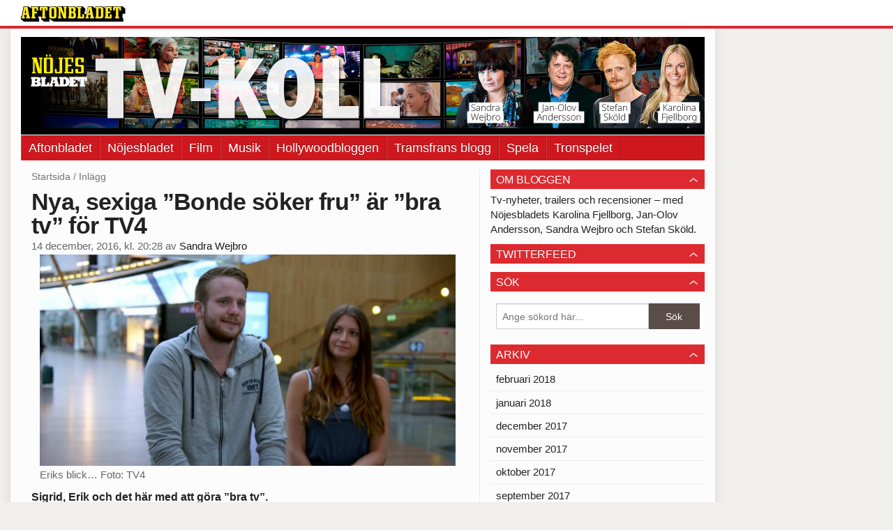

--- FILE ---
content_type: text/html
request_url: https://bloggar.aftonbladet.se/tvkoll/2016/12/nya-sexiga-bonde-soker-fru-ar-bra-tv-for-tv4/
body_size: 43224
content:
<!DOCTYPE html><!--[if lte IE 8]><html class="no-js lte-ie8" lang="sv-SE" ><![endif]--><!--[if gt IE 8]><!--><html class="no-js" lang="sv-SE"><!--<![endif]--><head>
  <meta charset="utf-8">
  <meta name="viewport" content="width=device-width, initial-scale=1.0">
  <meta http-equiv="X-UA-Compatible" content="IE=edge,chrome=1">
  <title>Nya, sexiga ”Bonde söker fru” är ”bra tv” för TV4 | TV-koll</title>
  <style type="text/css">
      .abHeaderImageWrapper { padding-bottom: 14.2578125%; }

      @media only screen and (max-width: 40em) {
        .abHeaderImageWrapper { padding-bottom: 31.25%; }
      }
    </style>
      
<!-- {{WP_HEAD_HOOK}} -->
<link rel="stylesheet" id="ab_base-color-scheme-css" href="//tvkoll.aftonbladet.se/wp-content/themes/ab_base/assets/css/default.css?b47087ebe3fee14a3a5b20118d8040b4&amp;ver=4.9.25" type="text/css" media="all">
<link rel="stylesheet" id="ab_base-extra-styles-css" href="//tvkoll.aftonbladet.se/wp-content/themes/ab_base/assets/css/ab_base_overrides.css?9176fc16aeb79fb493e5db3c4dfb9607&amp;ver=4.9.25" type="text/css" media="all">
<script type="text/javascript" src="https://tvkoll.aftonbladet.se/wp-content/plugins/ab_pym/pym.v1.js"></script>
<script type="text/javascript" src="https://tvkoll.aftonbladet.se/wp-includes/js/jquery/jquery.js?ver=1.12.4"></script>
<script type="text/javascript" src="https://tvkoll.aftonbladet.se/wp-includes/js/jquery/jquery-migrate.min.js?ver=1.4.1"></script>
<script type="text/javascript" src="/wp-content/themes/ab_base/assets/mobile-detect.js"></script>
<link rel="prev" title="Fem serier som går i graven 2017" href="https://tvkoll.aftonbladet.se/2016/12/fem-serier-som-gar-i-graven-2017/">
<link rel="next" title="Lena Sundströms tv-serie om yttrandefrihet var angelägen och tankeväckande&nbsp;–&nbsp;fast med vissa skavanker" href="https://tvkoll.aftonbladet.se/2016/12/lena-sundstroms-tv-serie-om-yttrandefrihet-var-angelagen-och-tankevackande-fast-med-vissa-skavanker/">
<link rel="canonical" href="https://tvkoll.aftonbladet.se/2016/12/nya-sexiga-bonde-soker-fru-ar-bra-tv-for-tv4/">
	<style>
		.abtv-placeholder-video-container {
			width: 100%;
			max-width: 800px;
			margin: 0 auto;
			padding: 20px;
			box-sizing: border-box;
		}

		.abtv-placeholder-video-player {
			position: relative;
			width: 100%;
			padding-top: 56.25%;
			/* 16:9 Aspect Ratio */
			background-color: #000;
			cursor: pointer;
			overflow: hidden;
		}

		.abtv-placeholder-video-background {
			position: absolute;
			top: 0;
			left: 0;
			width: 100%;
			height: 100%;
			background-image: url('https://www.aftonbladet.se/static/ab-tv-banner.jpg');
			background-size: cover;
			background-position: center;
			opacity: 0.5;
			/* Adjust this value to make the image more or less visible */
		}

		.abtv-placeholder-play-button {
			position: absolute;
			top: 50%;
			left: 50%;
			transform: translate(-50%, -50%);
			width: 80px;
			/* Increased size for better visibility */
			height: 80px;
			fill: #fff;
			opacity: 0.8;
			transition: opacity 0.3s;
			z-index: 1;
			/* Ensure the play button appears above the background */
		}

		.abtv-placeholder-video-player:hover .abtv-placeholder-play-button {
			opacity: 1;
		}
	</style>
<link rel="shortcut icon" href="/favicon.ico">
<script>
var AB_BASE_JS_DATA = {"interchange_queries":{"ab_small":"only screen and (min-width: 1px)","ab_medium":"only screen and (max-width: 768px)","ab_large":"only screen and (min-width: 769px)"}};
</script>
  <!--[if lt IE 9]> <script type="text/javascript" src="//tvkoll.aftonbladet.se/wp-content/themes/ab_base/assets/js/ab_base.header.ie.min.js?4b96617d3cccccb0421a34db33c8723b"></script> <![endif]-->
  <!--[if (gt IE 8)|!(IE)]><!--> <script type="text/javascript" src="//tvkoll.aftonbladet.se/wp-content/themes/ab_base/assets/js/ab_base.header.modern.min.js?dd58337728124adac6d107c3bfb7de6c"></script> <!--<![endif]-->
</head>
<body class="post-template-default single single-post postid-8398 single-format-standard abStickyMobileShare abLayout-content-sidebar abGridbase-default abLocale-sv_SE">

  
  <a name="abTop"></a>

      	    	      <!-- top balk -->
	      <div id="abTopBeam" class="">
    <div class="row">
      <div class="columns">
        <div class="abTopBeamContent clearfix">
          
          <a href="http://www.aftonbladet.se" title="Aftonbladet" class="abLogo"></a>

                      <a href="#" class="abBeamMenuBtn"><span class="abMenuIcon"></span></a>
          
                  </div>
      </div>

            <div class="columns">
        <div class="abMenuContainer hidden">
          <div class="abMenuArrow hidden"></div>
            <nav class="abSmallNav hidden"><ul id="menu-aftonbladet" class="abSmallList"><li id="menu-item-2170" class="menu-item menu-item-type-custom menu-item-object-custom menu-item-2170"><a href="http://www.aftonbladet.se/">Aftonbladet</a></li>
<li id="menu-item-2173" class="menu-item menu-item-type-custom menu-item-object-custom menu-item-2173"><a href="http://www.aftonbladet.se/nojesbladet/">Nöjesbladet</a></li>
<li id="menu-item-2171" class="menu-item menu-item-type-custom menu-item-object-custom menu-item-2171"><a href="https://bloggar.aftonbladet.se/filmbloggen/">Film</a></li>
<li id="menu-item-2172" class="menu-item menu-item-type-custom menu-item-object-custom menu-item-2172"><a href="https://bloggar.aftonbladet.se/musikbloggen/">Musik</a></li>
<li id="menu-item-2174" class="menu-item menu-item-type-custom menu-item-object-custom menu-item-2174"><a href="https://bloggar.aftonbladet.se/musikbloggen/">Hollywoodbloggen</a></li>
<li id="menu-item-8841" class="menu-item menu-item-type-custom menu-item-object-custom menu-item-8841"><a href="https://bloggar.aftonbladet.se/tramsfrans/">Tramsfrans blogg</a></li>
<li id="menu-item-8842" class="menu-item menu-item-type-custom menu-item-object-custom menu-item-8842"><a href="http://spela.aftonbladet.se/">Spela</a></li>
<li id="menu-item-8843" class="menu-item menu-item-type-custom menu-item-object-custom menu-item-8843"><a href="http://podcast.aftonbladet.se/p/tronspelet/">Tronspelet</a></li>
</ul></nav>          <div class="abMenuBottom hidden"><a href="">Stäng</a></div>
        </div>
      </div>
          </div>
  </div>	      <!-- /top balk -->
	        
	<!--Top ad for mobile -->
    		  <div class="row">
            		  </div>
      

  <div id="abMasterContainer" class="clearfix">
    <div class="abBodyOverlay"></div>

    <!--Top ad for desktop -->
      <div id="sidebar-panorama-1" class="abShowShadow">
        <div class="widget-area columns">

                                                
                      
        </div>
      </div>

    <!-- Outsider ad -->
    <div id="abOutsider">
      
              <div id="sidebar-outsider-1" class="widget-area">
                  </div>
      
          </div>

    <!-- Left Outsider ad -->
    <div id="abLeftOutsider">
      
      
          </div>

    <div id="abBody">
      
      <div class="row collapse abHeaderWrapper">
        <header class="columns">
              <div class="abHeaderImageWrapper">
      <a href="https://tvkoll.aftonbladet.se" title="TV-koll">
      <picture>
          <source media="(max-width: 640px)" srcset="https://tvkoll.aftonbladet.se/files/2017/02/TVmobil640x240ny.jpg 1x, https://tvkoll.aftonbladet.se/files/2017/02/TVmobil640x240ny.jpg 2x">
          <source media="(min-width: 641px)" srcset="https://tvkoll.aftonbladet.se/files/2017/02/TV-bloggen1990x240ny.jpg 1x, https://tvkoll.aftonbladet.se/files/2017/02/TV-bloggen1990x240ny.jpg 2x">
          <img src="https://tvkoll.aftonbladet.se/files/2017/02/TV-bloggen1990x240ny.jpg" alt="TV-koll" class="abHeaderImage">
        </picture>
      </a>
    </div>
  <nav class="abXLNav abAutoCollapseNav"><ul id="menu-aftonbladet-1" class="abXLList" data-trans-more="Mer"><li class="menu-item menu-item-type-custom menu-item-object-custom menu-item-2170"><a href="http://www.aftonbladet.se/">Aftonbladet</a></li>
<li class="menu-item menu-item-type-custom menu-item-object-custom menu-item-2173"><a href="http://www.aftonbladet.se/nojesbladet/">Nöjesbladet</a></li>
<li class="menu-item menu-item-type-custom menu-item-object-custom menu-item-2171"><a href="https://bloggar.aftonbladet.se/filmbloggen/">Film</a></li>
<li class="menu-item menu-item-type-custom menu-item-object-custom menu-item-2172"><a href="https://bloggar.aftonbladet.se/musikbloggen/">Musik</a></li>
<li class="menu-item menu-item-type-custom menu-item-object-custom menu-item-2174"><a href="https://bloggar.aftonbladet.se/musikbloggen/">Hollywoodbloggen</a></li>
<li class="menu-item menu-item-type-custom menu-item-object-custom menu-item-8841"><a href="https://bloggar.aftonbladet.se/tramsfrans/">Tramsfrans blogg</a></li>
<li class="menu-item menu-item-type-custom menu-item-object-custom menu-item-8842"><a href="http://spela.aftonbladet.se/">Spela</a></li>
<li class="menu-item menu-item-type-custom menu-item-object-custom menu-item-8843"><a href="http://podcast.aftonbladet.se/p/tronspelet/">Tronspelet</a></li>
</ul></nav>        </header>
      </div>

      <!-- theme_layout: content-sidebar -->

<div class="row abBodyWrapper">
  <div class="medium-8 abColFirst columns abDivider">
    <section class="abBloggContent">
      <div class="abBreadcrumbs">
  <a href="https://tvkoll.aftonbladet.se">Startsida</a> / <span>Inlägg</span>
</div>

<article>
    <header class="abArticleHeader">
        <h1 class="abPostTitle">Nya, sexiga ”Bonde söker fru” är ”bra tv” för TV4</h1>
      <span class="abEntryMeta">
        <time pubdate="" datetime="">14 december, 2016, kl. 20:28</time> av
        
          <author><a href="https://tvkoll.aftonbladet.se/author/sanwej/">Sandra Wejbro</a></author>
      </span>    </header>
    <div class="abPostContent clearfix">


        <figure id="attachment_8400" class="attachment_inline wp-caption alignright abImageType-a landscape" style="width: 1636px; "><a href="https://tvkoll.aftonbladet.se/files/2016/12/Skarmavbild-2016-12-14-kl.-20.09.15.png"><img class="size-full wp-image-8400 abInCaption" alt="Eriks blick... Foto: TV4" width="1636" height="832" src="https://tvkoll.aftonbladet.se/files/2016/12/Skarmavbild-2016-12-14-kl.-20.09.15.png" "=""></a><figcaption style="width: 1636px">Eriks blick… Foto: TV4</figcaption></figure>
<h3 class="p1"><span class="s1">Sigrid, Erik och det här med att göra ”bra tv”.</span></h3>
<h3 class="p1"><span class="s1">Allt som oftast tippar det över i ren cynism.</span></h3>
<p class="p1"><span class="s1">Nu var det alltså dags för bönderna och deras flammor att resa på den traditionella kärlekssemestern efter slutvalet i ”Bonde söker fru” (TV4). Den lilla förändringen i år är att de alla åker till Malta ihop.</span></p>
<figure id="attachment_8399" class="attachment_inline wp-caption alignright abImageType-b landscape" style="width: 300px; "><a href="https://tvkoll.aftonbladet.se/files/2016/12/Skarmavbild-2016-12-14-kl.-20.09.30.png"><img class="size-medium wp-image-8399 abInCaption" alt="...när Pål och Sigrid dyker upp på Arlanda. Foto: TV4" width="300" height="155" src="https://tvkoll.aftonbladet.se/files/2016/12/Skarmavbild-2016-12-14-kl.-20.09.30-300x155.png" "=""></a><figcaption style="width: 300px">…när Pål och Sigrid dyker upp på Arlanda. Foto: TV4</figcaption></figure>
<p class="p1"><span class="s1">Frågan är naturligtvis om detta var planerat innan eller efter det att bönderna <strong>Sigrid</strong> och <strong>Erik</strong> hade sin omtalade (omtjatade!) kärleksnatt ihop. Den när <strong>Linda Lindorff</strong> knackade på morgonen efter och med allvarlig min frågade ut dem om vad de ”verkligen kände”. För det är de skyldiga att meddela TV4 och Lindorff nu när ”Bonde söker fru” under en sommar äger deras kärleksliv.</span></p>
<p class="p1"><span class="s1">Dokuserien tröskade vidare, både Sigrid och Erik med nya dejter och ett snabbt beslut att lägga det som hänt bakom dem. Naturligtvis är det rimligt att dejterna får veta, så att de inte känner sig förda bakom ljuset inför miljonpublik, men det är inte nog här.</span></p>
<p class="p1"><span class="s1">TV4 har verkligen gött sin gödkalv denna säsong. Med illa spelad moralism har natten dragits upp om och om igen.</span></p>
<p class="p1"><span class="s1">Nu zoomas Eriks generade ansikte in när Sigrid och hennes snubbe <strong>Pål</strong> kommer gående emot dem på Arlanda. För i sann dokusåpa-anda är naturligtvis det faktum att de alla ska på semester ihop en överraskning. Chock och genans gör ”bra tv”. Känslor och dramatik likaså.</span></p>
<p class="p1"><span class="s1">Om någon någonsin trodde att TV4 verkligen bryr sig om att bönderna ska hitta kärleken bör denna säsong vara spiken i kistan. Att ovanligt många av bönderna ändå lyckats finna&nbsp;fysisk attraktion&nbsp;är tur, eftersom det också gör ”bra tv”.</span></p>
<p class="p1"><span class="s1">– Vi är vuxna och kan det där med blommor och bin, säger Sigrid om första natten på Malta med Pål medan Erik grabbskryter om sin dejt&nbsp;<strong>Linnéa</strong> under ett fånigt öldrickar-häng med de andra männen.</span></p>
<p class="p1"><span class="s1">Om man ska tolka de höga tittarsiffrorna vill publiken trots allt&nbsp;ha ett sexigt ”Bonde söker fru”. 1,4 miljoner tittare talar sitt tydliga språk när TV4 planerar nästa säsong.</span></p>
<p class="p1"><span class="s1"><strong>På torsdagen&nbsp;ser</strong> jag klart fina komediserien ”Insecure” (HBO Nordic) av och med Golden Globe-nominerade <strong>Issa Rae</strong>.</span></p>
<p class="p1"><strong><span class="s1">Ha!</span></strong></p>
<p class="p1"><span class="s1"><strong>Howlin’ Pelles</strong> och <strong>Little Jinders</strong> pyjamas-mys i redan mysiga ”Musikhjälpen” (SR/SVT).</span></p>
<p class="p1"><strong><span class="s1">Gah!</span></strong></p>
<p class="p1"><span class="s1"><strong>Eric Saade</strong> och <strong>Gustaf Norén</strong>, en udda duo i samma program (men intressant&nbsp;på något sätt).</span></p>
<p class="p1"><em><strong><a href="https://www.facebook.com/tvkoll/" target="_blank">Glöm inte att gilla Tv-koll på Facebook!</a></strong></em></p>

    </div>
  <footer>
          <div class="abByline">
            <div class="abAuthorImage circle" style="background-image: url(//bloggar.aftonbladet.se/wp-content/uploads/userphoto/277.thumbnail.jpg);"></div>
    
            <div class="abAuthorInfo abMetaSize-3">
              <h4 class="abAuthorName"><a href="https://tvkoll.aftonbladet.se/author/sanwej/">Sandra Wejbro</a></h4>
    
                <a href="mailto:sandra.wejbro@aftonbladet.se">sandra.wejbro@aftonbladet.se</a><br>
    
                Twitter: <a href="https://twitter.com/monsandy">@monsandy</a><br>
    
                Instagram: <a href="https://instagram.com/monsandy">@monsandy</a><br>
    
            </div>
          </div>
  
    <div class="abLabelDesignContainer">
      <div class="row">
        <div class="columns abLabelContainer">
          <span class="abLabelCategory">Kategorier</span>
          <a href="https://tvkoll.aftonbladet.se/category/bonde-soker-fru/">Bonde söker fru</a>, <a href="https://tvkoll.aftonbladet.se/category/tv-kronika/">Tv-krönika</a>, <a href="https://tvkoll.aftonbladet.se/category/tv4/">TV4</a>
        </div>
      </div>
    
    
      <div class="row">
        <div class="columns abLabelContainer">
          <span class="abLabelTags">Taggar</span>
          <a href="https://tvkoll.aftonbladet.se/tag/bonde-soker-fru/">bonde söker fru</a>, <a href="https://tvkoll.aftonbladet.se/tag/eric-saade/">Eric Saade</a>, <a href="https://tvkoll.aftonbladet.se/tag/erik-backman/">Erik Bäckman</a>, <a href="https://tvkoll.aftonbladet.se/tag/gustaf-noren/">Gustaf Norén</a>, <a href="https://tvkoll.aftonbladet.se/tag/howlin-pelle/">Howlin' Pelle</a>, <a href="https://tvkoll.aftonbladet.se/tag/little-jinder/">Little Jinder</a>, <a href="https://tvkoll.aftonbladet.se/tag/musikhjalpen/">musikhjälpen</a>, <a href="https://tvkoll.aftonbladet.se/tag/sigrid-begrakra/">Sigrid Begråkra</a>, <a href="https://tvkoll.aftonbladet.se/tag/tv4/">TV4</a>
        </div>
      </div>
    </div>  
    
  
  
      <div class="abPagination clearfix">
        <span class="abPaginationText">
        </span>
        <span class="left abLeftPagination">
            <div class="abArrowContainer abArrowLink">
              <a href="https://tvkoll.aftonbladet.se/2016/12/lena-sundstroms-tv-serie-om-yttrandefrihet-var-angelagen-och-tankevackande-fast-med-vissa-skavanker/" rel="next"><i class="abArrowLeftLink"></i></a>
            </div>
        </span>
        <span class="right abRightPagination">
            <div class="abArrowContainer abArrowLink">
              <a href="https://tvkoll.aftonbladet.se/2016/12/fem-serier-som-gar-i-graven-2017/" rel="prev"><i class="abArrowRightLink"></i></a>
            </div>
        </span>
      </div>  </footer>
  
  <div class="abShareStickyMobile show-for-medium-down">
    <a href="https://www.facebook.com/share.php?u=https%3A%2F%2Ftvkoll.aftonbladet.se%2F2016%2F12%2Fnya-sexiga-bonde-soker-fru-ar-bra-tv-for-tv4%2F" class="abShareButton abFacebookButton" target="_blank" rel="noopener noreferrer">
      <i class="abFacebookIcon"></i> Dela på Facebook
    </a>
  </div>
</article>    </section>
  </div>

	<!-- Sidebar -->
  <div class="medium-4 abColSecond columns widgetArea-sidebar-1 medium-expand-accordions-default">
      <section id="text-3" class="widget adSidebar-1Layout sidebar-1 widget_text"><dl class="accordion" data-accordion=""><dd><a href="#accordion-text-3" class="title accordion-icon"><h1>OM BLOGGEN</h1></a><div id="accordion-text-3" class="content">			<div class="textwidget">Tv-nyheter, trailers och recensioner – med Nöjesbladets Karolina Fjellborg, Jan-Olov Andersson, Sandra Wejbro och Stefan Sköld.</div>
		</div></dd></dl></section><section id="text-4" class="widget adSidebar-1Layout sidebar-1 widget_text"><dl class="accordion" data-accordion=""><dd><a href="#accordion-text-4" class="title accordion-icon"><h1>TWITTERFEED</h1></a><div id="accordion-text-4" class="content">			<div class="textwidget"></div>
		</div></dd></dl></section><section id="search-2" class="widget adSidebar-1Layout sidebar-1 widget_search"><dl class="accordion" data-accordion=""><dd><a href="#accordion-search-2" class="title accordion-icon"><h1>Sök</h1></a><div id="accordion-search-2" class="content"><form role="search" method="get" class="abFormContainer searchform" id="search-form" action="https://tvkoll.aftonbladet.se/">
	<input name="orderby" type="hidden" value="post_date">
  <div class="row collapse">
  <div class="small-9 columns">
    <input type="search" value="" name="s" id="s" placeholder="Ange sökord här..."></div>
    <div class="small-3 columns">
      <input type="submit" id="searchsubmit" class="button postfix" value="Sök">
    </div>
  </div>
  </form></div></dd></dl></section><section id="archives-2" class="widget adSidebar-1Layout sidebar-1 widget_archive"><dl class="accordion" data-accordion=""><dd><a href="#accordion-archives-2" class="title accordion-icon"><h1>Arkiv</h1></a><div id="accordion-archives-2" class="content">		<ul>
			<li><a href="https://tvkoll.aftonbladet.se/2018/02/">februari 2018</a></li>
	<li><a href="https://tvkoll.aftonbladet.se/2018/01/">januari 2018</a></li>
	<li><a href="https://tvkoll.aftonbladet.se/2017/12/">december 2017</a></li>
	<li><a href="https://tvkoll.aftonbladet.se/2017/11/">november 2017</a></li>
	<li><a href="https://tvkoll.aftonbladet.se/2017/10/">oktober 2017</a></li>
	<li><a href="https://tvkoll.aftonbladet.se/2017/09/">september 2017</a></li>
	<li><a href="https://tvkoll.aftonbladet.se/2017/08/">augusti 2017</a></li>
	<li><a href="https://tvkoll.aftonbladet.se/2017/07/">juli 2017</a></li>
	<li><a href="https://tvkoll.aftonbladet.se/2017/06/">juni 2017</a></li>
	<li><a href="https://tvkoll.aftonbladet.se/2017/05/">maj 2017</a></li>
	<li><a href="https://tvkoll.aftonbladet.se/2017/04/">april 2017</a></li>
	<li><a href="https://tvkoll.aftonbladet.se/2017/03/">mars 2017</a></li>
	<li><a href="https://tvkoll.aftonbladet.se/2017/02/">februari 2017</a></li>
	<li><a href="https://tvkoll.aftonbladet.se/2017/01/">januari 2017</a></li>
	<li><a href="https://tvkoll.aftonbladet.se/2016/12/">december 2016</a></li>
	<li><a href="https://tvkoll.aftonbladet.se/2016/11/">november 2016</a></li>
	<li><a href="https://tvkoll.aftonbladet.se/2016/10/">oktober 2016</a></li>
	<li><a href="https://tvkoll.aftonbladet.se/2016/09/">september 2016</a></li>
	<li><a href="https://tvkoll.aftonbladet.se/2016/08/">augusti 2016</a></li>
	<li><a href="https://tvkoll.aftonbladet.se/2016/07/">juli 2016</a></li>
	<li><a href="https://tvkoll.aftonbladet.se/2016/06/">juni 2016</a></li>
	<li><a href="https://tvkoll.aftonbladet.se/2016/05/">maj 2016</a></li>
	<li><a href="https://tvkoll.aftonbladet.se/2016/04/">april 2016</a></li>
	<li><a href="https://tvkoll.aftonbladet.se/2016/03/">mars 2016</a></li>
	<li><a href="https://tvkoll.aftonbladet.se/2016/02/">februari 2016</a></li>
	<li><a href="https://tvkoll.aftonbladet.se/2016/01/">januari 2016</a></li>
	<li><a href="https://tvkoll.aftonbladet.se/2015/12/">december 2015</a></li>
	<li><a href="https://tvkoll.aftonbladet.se/2015/11/">november 2015</a></li>
	<li><a href="https://tvkoll.aftonbladet.se/2015/10/">oktober 2015</a></li>
	<li><a href="https://tvkoll.aftonbladet.se/2015/09/">september 2015</a></li>
	<li><a href="https://tvkoll.aftonbladet.se/2015/08/">augusti 2015</a></li>
	<li><a href="https://tvkoll.aftonbladet.se/2015/07/">juli 2015</a></li>
	<li><a href="https://tvkoll.aftonbladet.se/2015/06/">juni 2015</a></li>
		</ul>
		</div></dd></dl></section><section id="categories-2" class="widget adSidebar-1Layout sidebar-1 widget_categories"><dl class="accordion" data-accordion=""><dd><a href="#accordion-categories-2" class="title accordion-icon"><h1>Kategorier</h1></a><div id="accordion-categories-2" class="content">		<ul>
	<li class="cat-item cat-item-62"><a href="https://tvkoll.aftonbladet.se/category/tv4/ack-varmland/">Ack Värmland</a>
</li>
	<li class="cat-item cat-item-1007"><a href="https://tvkoll.aftonbladet.se/category/action/">Action</a>
</li>
	<li class="cat-item cat-item-5"><a href="https://tvkoll.aftonbladet.se/category/allsang-pa-skansen/">Allsång på Skansen</a>
</li>
	<li class="cat-item cat-item-2346"><a href="https://tvkoll.aftonbladet.se/category/alpint/">Alpint</a>
</li>
	<li class="cat-item cat-item-813"><a href="https://tvkoll.aftonbladet.se/category/amazon/">Amazon</a>
</li>
	<li class="cat-item cat-item-2765"><a href="https://tvkoll.aftonbladet.se/category/amazon-prime-video/">Amazon Prime Video</a>
</li>
	<li class="cat-item cat-item-1020"><a href="https://tvkoll.aftonbladet.se/category/amc/">AMC</a>
</li>
	<li class="cat-item cat-item-1327"><a href="https://tvkoll.aftonbladet.se/category/animerat/">Animerat</a>
</li>
	<li class="cat-item cat-item-6"><a href="https://tvkoll.aftonbladet.se/category/antik/">Antik</a>
</li>
	<li class="cat-item cat-item-1138"><a href="https://tvkoll.aftonbladet.se/category/antologi/">Antologi</a>
</li>
	<li class="cat-item cat-item-1215"><a href="https://tvkoll.aftonbladet.se/category/arslista/">Årslista</a>
</li>
	<li class="cat-item cat-item-1050"><a href="https://tvkoll.aftonbladet.se/category/aventyr/">Äventyr</a>
</li>
	<li class="cat-item cat-item-8"><a href="https://tvkoll.aftonbladet.se/category/babel-2/">Babel</a>
</li>
	<li class="cat-item cat-item-935"><a href="https://tvkoll.aftonbladet.se/category/bachelor/">Bachelor</a>
</li>
	<li class="cat-item cat-item-1088"><a href="https://tvkoll.aftonbladet.se/category/barnkanalen/">Barnkanalen</a>
</li>
	<li class="cat-item cat-item-1089"><a href="https://tvkoll.aftonbladet.se/category/barnprogram/">Barnprogram</a>
</li>
	<li class="cat-item cat-item-3015"><a href="https://tvkoll.aftonbladet.se/category/bojack-horseman/">BoJack Horseman</a>
</li>
	<li class="cat-item cat-item-1191"><a href="https://tvkoll.aftonbladet.se/category/bonde-soker-fru/">Bonde söker fru</a>
</li>
	<li class="cat-item cat-item-724"><a href="https://tvkoll.aftonbladet.se/category/breaking-news/">Breaking news</a>
</li>
	<li class="cat-item cat-item-9"><a href="https://tvkoll.aftonbladet.se/category/cmore/">CMore</a>
</li>
	<li class="cat-item cat-item-10"><a href="https://tvkoll.aftonbladet.se/category/comedy-central/">Comedy Central</a>
</li>
	<li class="cat-item cat-item-1573"><a href="https://tvkoll.aftonbladet.se/category/daredevil/">Daredevil</a>
</li>
	<li class="cat-item cat-item-1006"><a href="https://tvkoll.aftonbladet.se/category/debatt-2/">Debatt</a>
</li>
	<li class="cat-item cat-item-1060"><a href="https://tvkoll.aftonbladet.se/category/deckare/">Deckare</a>
</li>
	<li class="cat-item cat-item-2628"><a href="https://tvkoll.aftonbladet.se/category/dejtingprogram/">Dejtingprogram</a>
</li>
	<li class="cat-item cat-item-12"><a href="https://tvkoll.aftonbladet.se/category/dokumentar/">Dokumentär</a>
</li>
	<li class="cat-item cat-item-2056"><a href="https://tvkoll.aftonbladet.se/category/dplay/">Dplay</a>
</li>
	<li class="cat-item cat-item-14"><a href="https://tvkoll.aftonbladet.se/category/drama/">Drama</a>
</li>
	<li class="cat-item cat-item-750"><a href="https://tvkoll.aftonbladet.se/category/dramakomedi/">Dramakomedi</a>
</li>
	<li class="cat-item cat-item-752"><a href="https://tvkoll.aftonbladet.se/category/dramathriller/">Dramathriller</a>
</li>
	<li class="cat-item cat-item-15"><a href="https://tvkoll.aftonbladet.se/category/ernst/">Ernst</a>
</li>
	<li class="cat-item cat-item-16"><a href="https://tvkoll.aftonbladet.se/category/eurosport/">Eurosport</a>
</li>
	<li class="cat-item cat-item-17"><a href="https://tvkoll.aftonbladet.se/category/eurovision/">Eurovision</a>
</li>
	<li class="cat-item cat-item-18"><a href="https://tvkoll.aftonbladet.se/category/ex-on-the-beach/">Ex on the beach</a>
</li>
	<li class="cat-item cat-item-2892"><a href="https://tvkoll.aftonbladet.se/category/familjedrama/">Familjedrama</a>
</li>
	<li class="cat-item cat-item-745"><a href="https://tvkoll.aftonbladet.se/category/fantasy/">Fantasy</a>
</li>
	<li class="cat-item cat-item-1733"><a href="https://tvkoll.aftonbladet.se/category/fear-the-walking-dead/">Fear the walking dead</a>
</li>
	<li class="cat-item cat-item-756"><a href="https://tvkoll.aftonbladet.se/category/fejkdokumentar/">Fejkdokumentär</a>
</li>
	<li class="cat-item cat-item-20"><a href="https://tvkoll.aftonbladet.se/category/fotbolls-vm/">Fotbolls-VM</a>
</li>
	<li class="cat-item cat-item-1316"><a href="https://tvkoll.aftonbladet.se/category/fox/">Fox</a>
</li>
	<li class="cat-item cat-item-2057"><a href="https://tvkoll.aftonbladet.se/category/fraga-lund/">Fråga Lund</a>
</li>
	<li class="cat-item cat-item-2046"><a href="https://tvkoll.aftonbladet.se/category/fragesport/">Frågesport</a>
</li>
	<li class="cat-item cat-item-1805"><a href="https://tvkoll.aftonbladet.se/category/fx/">FX</a>
</li>
	<li class="cat-item cat-item-254"><a href="https://tvkoll.aftonbladet.se/category/gala/">Gala</a>
</li>
	<li class="cat-item cat-item-1696"><a href="https://tvkoll.aftonbladet.se/category/hbo-nordic/game-of-thrones/">Game of thrones</a>
</li>
	<li class="cat-item cat-item-721"><a href="https://tvkoll.aftonbladet.se/category/grillmastarna/">Grillmästarna</a>
</li>
	<li class="cat-item cat-item-1634"><a href="https://tvkoll.aftonbladet.se/category/gympalararen/">Gympaläraren</a>
</li>
	<li class="cat-item cat-item-1844"><a href="https://tvkoll.aftonbladet.se/category/hbo/">HBO</a>
</li>
	<li class="cat-item cat-item-23"><a href="https://tvkoll.aftonbladet.se/category/hbo-nordic/">HBO Nordic</a>
</li>
	<li class="cat-item cat-item-722"><a href="https://tvkoll.aftonbladet.se/category/hela-kandissverige-bakar/">Hela kändissverige bakar</a>
</li>
	<li class="cat-item cat-item-723"><a href="https://tvkoll.aftonbladet.se/category/hela-norge-bakar/">Hela Norge bakar</a>
</li>
	<li class="cat-item cat-item-2167"><a href="https://tvkoll.aftonbladet.se/category/helgunderhallning/">Helgunderhållning</a>
</li>
	<li class="cat-item cat-item-1054"><a href="https://tvkoll.aftonbladet.se/category/historiskt-drama/">Historiskt drama</a>
</li>
	<li class="cat-item cat-item-2356"><a href="https://tvkoll.aftonbladet.se/category/hitlatens-historia/">Hitlåtens historia</a>
</li>
	<li class="cat-item cat-item-24"><a href="https://tvkoll.aftonbladet.se/category/homeland/">Homeland</a>
</li>
	<li class="cat-item cat-item-25"><a href="https://tvkoll.aftonbladet.se/category/humor/">Humor</a>
</li>
	<li class="cat-item cat-item-777"><a href="https://tvkoll.aftonbladet.se/category/hundra-procent-bonde/">Hundra procent bonde</a>
</li>
	<li class="cat-item cat-item-26"><a href="https://tvkoll.aftonbladet.se/category/idol/">idol</a>
</li>
	<li class="cat-item cat-item-2775"><a href="https://tvkoll.aftonbladet.se/category/inspelningsbesok/">Inspelningsbesök</a>
</li>
	<li class="cat-item cat-item-2774"><a href="https://tvkoll.aftonbladet.se/category/intervju/">Intervju</a>
</li>
	<li class="cat-item cat-item-27"><a href="https://tvkoll.aftonbladet.se/category/intervjuer/">Intervjuer</a>
</li>
	<li class="cat-item cat-item-28"><a href="https://tvkoll.aftonbladet.se/category/julkalender-2/">Julkalender</a>
</li>
	<li class="cat-item cat-item-1145"><a href="https://tvkoll.aftonbladet.se/category/julspecial/">Julspecial</a>
</li>
	<li class="cat-item cat-item-2161"><a href="https://tvkoll.aftonbladet.se/category/juridiskt-drama/">Juridiskt drama</a>
</li>
	<li class="cat-item cat-item-1811"><a href="https://tvkoll.aftonbladet.se/category/kanal-11/">Kanal 11</a>
</li>
	<li class="cat-item cat-item-29"><a href="https://tvkoll.aftonbladet.se/category/kanal-5/">Kanal 5</a>
</li>
	<li class="cat-item cat-item-30"><a href="https://tvkoll.aftonbladet.se/category/kanal-9/">Kanal 9</a>
</li>
	<li class="cat-item cat-item-2746"><a href="https://tvkoll.aftonbladet.se/category/kattashians/">Kattashians</a>
</li>
	<li class="cat-item cat-item-1322"><a href="https://tvkoll.aftonbladet.se/category/klipp/">Klipp</a>
</li>
	<li class="cat-item cat-item-2150"><a href="https://tvkoll.aftonbladet.se/category/kockarnas-kamp/">kockarnas kamp</a>
</li>
	<li class="cat-item cat-item-31"><a href="https://tvkoll.aftonbladet.se/category/komedi/">komedi</a>
</li>
	<li class="cat-item cat-item-990"><a href="https://tvkoll.aftonbladet.se/category/kostymdrama/">Kostymdrama</a>
</li>
	<li class="cat-item cat-item-1283"><a href="https://tvkoll.aftonbladet.se/category/krigsdrama/">Krigsdrama</a>
</li>
	<li class="cat-item cat-item-739"><a href="https://tvkoll.aftonbladet.se/category/kriminaldrama/">Kriminaldrama</a>
</li>
	<li class="cat-item cat-item-2755"><a href="https://tvkoll.aftonbladet.se/category/kriminalkomedi/">Kriminalkomedi</a>
</li>
	<li class="cat-item cat-item-33"><a href="https://tvkoll.aftonbladet.se/category/kristallen/">Kristallen</a>
</li>
	<li class="cat-item cat-item-872"><a href="https://tvkoll.aftonbladet.se/category/kronika/">Krönika</a>
</li>
	<li class="cat-item cat-item-847"><a href="https://tvkoll.aftonbladet.se/category/kunskapskanalen/">Kunskapskanalen</a>
</li>
	<li class="cat-item cat-item-1168"><a href="https://tvkoll.aftonbladet.se/category/lista/">Lista</a>
</li>
	<li class="cat-item cat-item-2945"><a href="https://tvkoll.aftonbladet.se/category/marvel/">Marvel</a>
</li>
	<li class="cat-item cat-item-1297"><a href="https://tvkoll.aftonbladet.se/category/matlagningsprogram/">Matlagningsprogram</a>
</li>
	<li class="cat-item cat-item-458"><a href="https://tvkoll.aftonbladet.se/category/melodifestivalen/">Melodifestivalen</a>
</li>
	<li class="cat-item cat-item-2466"><a href="https://tvkoll.aftonbladet.se/category/miniserie/">Miniserie</a>
</li>
	<li class="cat-item cat-item-37"><a href="https://tvkoll.aftonbladet.se/category/mtv/">mtv</a>
</li>
	<li class="cat-item cat-item-38"><a href="https://tvkoll.aftonbladet.se/category/musik-2/">Musik</a>
</li>
	<li class="cat-item cat-item-1146"><a href="https://tvkoll.aftonbladet.se/category/musikal/">Musikal</a>
</li>
	<li class="cat-item cat-item-1317"><a href="https://tvkoll.aftonbladet.se/category/mysterium/">Mysterium</a>
</li>
	<li class="cat-item cat-item-755"><a href="https://tvkoll.aftonbladet.se/category/narcos/">Narcos</a>
</li>
	<li class="cat-item cat-item-2649"><a href="https://tvkoll.aftonbladet.se/category/naturprogram/">Naturprogram</a>
</li>
	<li class="cat-item cat-item-39"><a href="https://tvkoll.aftonbladet.se/category/netflix/">Netflix</a>
</li>
	<li class="cat-item cat-item-938"><a href="https://tvkoll.aftonbladet.se/category/nostalgi/">Nostalgi</a>
</li>
	<li class="cat-item cat-item-2456"><a href="https://tvkoll.aftonbladet.se/category/nrk/">NRK</a>
</li>
	<li class="cat-item cat-item-1046"><a href="https://tvkoll.aftonbladet.se/category/nyhet/">Nyhet</a>
</li>
	<li class="cat-item cat-item-1"><a href="https://tvkoll.aftonbladet.se/category/okategoriserade/">Okategoriserade</a>
</li>
	<li class="cat-item cat-item-747"><a href="https://tvkoll.aftonbladet.se/category/orange-is-the-new-black-2/">Orange is the new black</a>
</li>
	<li class="cat-item cat-item-1942"><a href="https://tvkoll.aftonbladet.se/category/os-i-rio/">os i rio</a>
</li>
	<li class="cat-item cat-item-1750"><a href="https://tvkoll.aftonbladet.se/category/overnaturligt-drama/">Övernaturligt drama</a>
</li>
	<li class="cat-item cat-item-874"><a href="https://tvkoll.aftonbladet.se/category/paradise-hotel-2/">Paradise hotel</a>
</li>
	<li class="cat-item cat-item-71"><a href="https://tvkoll.aftonbladet.se/category/tv3/parneviks/">Parneviks</a>
</li>
	<li class="cat-item cat-item-1766"><a href="https://tvkoll.aftonbladet.se/category/podcast/">Podcast</a>
</li>
	<li class="cat-item cat-item-1720"><a href="https://tvkoll.aftonbladet.se/category/politiskt-drama/">Politiskt drama</a>
</li>
	<li class="cat-item cat-item-2489"><a href="https://tvkoll.aftonbladet.se/category/premiardatum/">Premiärdatum</a>
</li>
	<li class="cat-item cat-item-947"><a href="https://tvkoll.aftonbladet.se/category/prinsdopet/">Prinsdopet</a>
</li>
	<li class="cat-item cat-item-1061"><a href="https://tvkoll.aftonbladet.se/category/psykologisk-thriller/">Psykologisk thriller</a>
</li>
	<li class="cat-item cat-item-823"><a href="https://tvkoll.aftonbladet.se/category/realityserie/">Realityserie</a>
</li>
	<li class="cat-item cat-item-2145"><a href="https://tvkoll.aftonbladet.se/category/reboot/">Reboot</a>
</li>
	<li class="cat-item cat-item-1025"><a href="https://tvkoll.aftonbladet.se/category/recap-2/">Recap</a>
</li>
	<li class="cat-item cat-item-711"><a href="https://tvkoll.aftonbladet.se/category/recension/">Recension</a>
</li>
	<li class="cat-item cat-item-41"><a href="https://tvkoll.aftonbladet.se/category/robinson-love-edition/">Robinson love edition</a>
</li>
	<li class="cat-item cat-item-829"><a href="https://tvkoll.aftonbladet.se/category/roliga-klipp/">Roliga klipp</a>
</li>
	<li class="cat-item cat-item-1606"><a href="https://tvkoll.aftonbladet.se/category/romantik/">Romantik</a>
</li>
	<li class="cat-item cat-item-1394"><a href="https://tvkoll.aftonbladet.se/category/romcom/">Romcom</a>
</li>
	<li class="cat-item cat-item-42"><a href="https://tvkoll.aftonbladet.se/category/sa-mycket-battre/">Så mycket bättre</a>
</li>
	<li class="cat-item cat-item-43"><a href="https://tvkoll.aftonbladet.se/category/sa-ska-det-lata/">så ska det låta</a>
</li>
	<li class="cat-item cat-item-710"><a href="https://tvkoll.aftonbladet.se/category/sapa/">Såpa</a>
</li>
	<li class="cat-item cat-item-930"><a href="https://tvkoll.aftonbladet.se/category/saturday-night-live-2/">Saturday night live</a>
</li>
	<li class="cat-item cat-item-980"><a href="https://tvkoll.aftonbladet.se/category/sci-fi/">Sci-fi</a>
</li>
	<li class="cat-item cat-item-1647"><a href="https://tvkoll.aftonbladet.se/category/series-mania-festivalen/">Series Mania-festivalen</a>
</li>
	<li class="cat-item cat-item-1752"><a href="https://tvkoll.aftonbladet.se/category/serietidningsdrama/">Serietidningsdrama</a>
</li>
	<li class="cat-item cat-item-1361"><a href="https://tvkoll.aftonbladet.se/category/sitcom/">Sitcom</a>
</li>
	<li class="cat-item cat-item-44"><a href="https://tvkoll.aftonbladet.se/category/sjuan/">Sjuan</a>
</li>
	<li class="cat-item cat-item-2241"><a href="https://tvkoll.aftonbladet.se/category/sjukhusdrama/">Sjukhusdrama</a>
</li>
	<li class="cat-item cat-item-45"><a href="https://tvkoll.aftonbladet.se/category/skavlan-2/">Skavlan</a>
</li>
	<li class="cat-item cat-item-1677"><a href="https://tvkoll.aftonbladet.se/category/sketchserie/">Sketchserie</a>
</li>
	<li class="cat-item cat-item-888"><a href="https://tvkoll.aftonbladet.se/category/skrack/">Skräck</a>
</li>
	<li class="cat-item cat-item-2593"><a href="https://tvkoll.aftonbladet.se/category/skrackkomedi/">Skräckkomedi</a>
</li>
	<li class="cat-item cat-item-776"><a href="https://tvkoll.aftonbladet.se/category/sommar-med-ernst/">Sommar med Ernst</a>
</li>
	<li class="cat-item cat-item-1941"><a href="https://tvkoll.aftonbladet.se/category/sommar-os/">sommar-os</a>
</li>
	<li class="cat-item cat-item-46"><a href="https://tvkoll.aftonbladet.se/category/sommarkrysset-2/">Sommarkrysset</a>
</li>
	<li class="cat-item cat-item-2423"><a href="https://tvkoll.aftonbladet.se/category/spinoff/">Spinoff</a>
</li>
	<li class="cat-item cat-item-1267"><a href="https://tvkoll.aftonbladet.se/category/spiondrama/">Spiondrama</a>
</li>
	<li class="cat-item cat-item-1077"><a href="https://tvkoll.aftonbladet.se/category/star-wars-rebels/">Star Wars Rebels</a>
</li>
	<li class="cat-item cat-item-2685"><a href="https://tvkoll.aftonbladet.se/category/staupp/">Ståupp</a>
</li>
	<li class="cat-item cat-item-2716"><a href="https://tvkoll.aftonbladet.se/category/streamingtips/">Streamingtips</a>
</li>
	<li class="cat-item cat-item-981"><a href="https://tvkoll.aftonbladet.se/category/superhjaltedrama/">Superhjältedrama</a>
</li>
	<li class="cat-item cat-item-1751"><a href="https://tvkoll.aftonbladet.se/category/svart-komedi/">Svart komedi</a>
</li>
	<li class="cat-item cat-item-72"><a href="https://tvkoll.aftonbladet.se/category/tv3/svenska-hollywoodfruar-tv3/">Svenska Hollywoodfruar</a>
</li>
	<li class="cat-item cat-item-49"><a href="https://tvkoll.aftonbladet.se/category/svt/">SVT</a>
</li>
	<li class="cat-item cat-item-51"><a href="https://tvkoll.aftonbladet.se/category/svt-play/">SVT Play</a>
</li>
	<li class="cat-item cat-item-52"><a href="https://tvkoll.aftonbladet.se/category/svt1/">SVT1</a>
</li>
	<li class="cat-item cat-item-2699"><a href="https://tvkoll.aftonbladet.se/category/talangjakt/">Talangjakt</a>
</li>
	<li class="cat-item cat-item-1152"><a href="https://tvkoll.aftonbladet.se/category/teaser/">Teaser</a>
</li>
	<li class="cat-item cat-item-640"><a href="https://tvkoll.aftonbladet.se/category/the-walking-dead/">The walking dead</a>
</li>
	<li class="cat-item cat-item-1048"><a href="https://tvkoll.aftonbladet.se/category/thriller/">Thriller</a>
</li>
	<li class="cat-item cat-item-2749"><a href="https://tvkoll.aftonbladet.se/category/tips/">Tips</a>
</li>
	<li class="cat-item cat-item-55"><a href="https://tvkoll.aftonbladet.se/category/tnt/">TNT</a>
</li>
	<li class="cat-item cat-item-786"><a href="https://tvkoll.aftonbladet.se/category/trailer/">Trailer</a>
</li>
	<li class="cat-item cat-item-1045"><a href="https://tvkoll.aftonbladet.se/category/true-crime/">True crime</a>
</li>
	<li class="cat-item cat-item-753"><a href="https://tvkoll.aftonbladet.se/category/tv-film/">Tv-film</a>
</li>
	<li class="cat-item cat-item-839"><a href="https://tvkoll.aftonbladet.se/category/tv-kronika/">Tv-krönika</a>
</li>
	<li class="cat-item cat-item-837"><a href="https://tvkoll.aftonbladet.se/category/tv-nyheter/">Tv-nyheter</a>
</li>
	<li class="cat-item cat-item-1160"><a href="https://tvkoll.aftonbladet.se/category/tv-tips/">Tv-tips</a>
</li>
	<li class="cat-item cat-item-985"><a href="https://tvkoll.aftonbladet.se/category/tv12/">TV12</a>
</li>
	<li class="cat-item cat-item-56"><a href="https://tvkoll.aftonbladet.se/category/tv3/">TV3</a>
</li>
	<li class="cat-item cat-item-1774"><a href="https://tvkoll.aftonbladet.se/category/tv3-play/">TV3 Play</a>
</li>
	<li class="cat-item cat-item-57"><a href="https://tvkoll.aftonbladet.se/category/tv4/">TV4</a>
</li>
	<li class="cat-item cat-item-58"><a href="https://tvkoll.aftonbladet.se/category/tv4-play/">TV4 Play</a>
</li>
	<li class="cat-item cat-item-780"><a href="https://tvkoll.aftonbladet.se/category/tv6/">TV6</a>
</li>
	<li class="cat-item cat-item-2862"><a href="https://tvkoll.aftonbladet.se/category/twin-peaks/">Twin Peaks</a>
</li>
	<li class="cat-item cat-item-2647"><a href="https://tvkoll.aftonbladet.se/category/underhallningsprogram/">Underhållningsprogram</a>
</li>
	<li class="cat-item cat-item-725"><a href="https://tvkoll.aftonbladet.se/category/uppdrag-granskning-2/">Uppdrag granskning</a>
</li>
	<li class="cat-item cat-item-59"><a href="https://tvkoll.aftonbladet.se/category/ur/">UR</a>
</li>
	<li class="cat-item cat-item-1839"><a href="https://tvkoll.aftonbladet.se/category/vastern/">Västern</a>
</li>
	<li class="cat-item cat-item-2762"><a href="https://tvkoll.aftonbladet.se/category/viafree/">Viafree</a>
</li>
	<li class="cat-item cat-item-61"><a href="https://tvkoll.aftonbladet.se/category/viaplay/">Viaplay</a>
</li>
	<li class="cat-item cat-item-1202"><a href="https://tvkoll.aftonbladet.se/category/viasat-series/">Viasat Series</a>
</li>
	<li class="cat-item cat-item-2427"><a href="https://tvkoll.aftonbladet.se/category/vinterstudion/">Vinterstudion</a>
</li>
	<li class="cat-item cat-item-2133"><a href="https://tvkoll.aftonbladet.se/category/webbserie/">Webbserie</a>
</li>
	<li class="cat-item cat-item-2694"><a href="https://tvkoll.aftonbladet.se/category/zara-larsson/">zara larsson</a>
</li>
		</ul>
</div></dd></dl></section>  </div>
</div>


<!-- end: theme_layout -->
    
    <div class="row abFooterWrapper">
  <footer>
    <div class="row collapse">
  <div class="columns abUpContainer">
    <a href="#abTop" class="abScrollTop"><i class="abArrowUp"></i><span>TILL TOPPEN AV SIDAN</span></a>
  </div>
</div>
    
    <div class="row collapse">
      <div class="columns abFootContainer" style="padding: 16px 8px;">
        <section class="abFootContent">
          <div class="medium-6 columns">
            <ul>
              <!-- {{WP_AB_BASE_FOOTER_UL_HOOK}} -->
              <li>
               <a class="nowrap" style="text-decoration: underline; font-weight: 400;" target="_blank" href="https://www.aftonbladet.se/omaftonbladet/a/LOlQ4/om-aftonbladet">Se tjänstgörande redaktör och redaktionschef</a>
              </li>
            </ul>
          </div>
          <div class="columns abFootCopyR">
            <span>© Aftonbladet Hierta AB</span>
          </div>
        </section>
      </div>
    </div>
  </footer>
</div>
    
    </div><!-- End #abBody -->
  </div><!-- End #abMasterContainer -->

     
<!-- {{WP_FOOTER_HOOK}} -->


</body></html>

--- FILE ---
content_type: application/javascript
request_url: https://tvkoll.aftonbladet.se/wp-content/plugins/ab_pym/pym.v1.js
body_size: 38649
content:
/*! pym.js - v1.3.2 - 2018-02-13 */
/*
* Pym.js is library that resizes an iframe based on the width of the parent and the resulting height of the child.
* Check out the docs at http://blog.apps.npr.org/pym.js/ or the readme at README.md for usage.
*/

/** @module pym */
(function(factory) {
    if (typeof define === 'function' && define.amd) {
        define(factory);
    }
    else if (typeof module !== 'undefined' && module.exports) {
        module.exports = factory();
    } else {
        window.pym = factory.call(this);
    }
})(function() {
    var MESSAGE_DELIMITER = 'xPYMx';

    var lib = {};

    /**
    * Create and dispatch a custom pym event
    *
    * @method _raiseCustomEvent
    * @inner
    *
    * @param {String} eventName
    */
   var _raiseCustomEvent = function(eventName) {
     var event = document.createEvent('Event');
     event.initEvent('pym:' + eventName, true, true);
     document.dispatchEvent(event);
   };

    /**
    * Generic function for parsing URL params.
    * Via http://stackoverflow.com/questions/901115/how-can-i-get-query-string-values-in-javascript
    *
    * @method _getParameterByName
    * @inner
    *
    * @param {String} name The name of the paramter to get from the URL.
    */
    var _getParameterByName = function(name) {
        var regex = new RegExp("[\\?&]" + name.replace(/[\[]/, '\\[').replace(/[\]]/, '\\]') + '=([^&#]*)');
        var results = regex.exec(location.search);

        if (results === null) {
            return '';
        }

        return decodeURIComponent(results[1].replace(/\+/g, " "));
    };

    /**
     * Check the message to make sure it comes from an acceptable xdomain.
     * Defaults to '*' but can be overriden in config.
     *
     * @method _isSafeMessage
     * @inner
     *
     * @param {Event} e The message event.
     * @param {Object} settings Configuration.
     */
    var _isSafeMessage = function(e, settings) {
        if (settings.xdomain !== '*') {
            // If origin doesn't match our xdomain, return.
            if (!e.origin.match(new RegExp(settings.xdomain + '$'))) { return; }
        }

        // Ignore events that do not carry string data #151
        if (typeof e.data !== 'string') { return; }

        return true;
    };

    var _isSafeUrl = function(url) {
        // Adapted from angular 2 url sanitizer
        var SAFE_URL_PATTERN = /^(?:(?:https?|mailto|ftp):|[^&:/?#]*(?:[/?#]|$))/gi;
        if (!url.match(SAFE_URL_PATTERN)) { return; }
        
        return true;
    };

    /**
     * Construct a message to send between frames.
     *
     * NB: We use string-building here because JSON message passing is
     * not supported in all browsers.
     *
     * @method _makeMessage
     * @inner
     *
     * @param {String} id The unique id of the message recipient.
     * @param {String} messageType The type of message to send.
     * @param {String} message The message to send.
     */
    var _makeMessage = function(id, messageType, message) {
        var bits = ['pym', id, messageType, message];

        return bits.join(MESSAGE_DELIMITER);
    };

    /**
     * Construct a regex to validate and parse messages.
     *
     * @method _makeMessageRegex
     * @inner
     *
     * @param {String} id The unique id of the message recipient.
     */
    var _makeMessageRegex = function(id) {
        var bits = ['pym', id, '(\\S+)', '(.*)'];

        return new RegExp('^' + bits.join(MESSAGE_DELIMITER) + '$');
    };

    /**
    * Underscore implementation of getNow
    *
    * @method _getNow
    * @inner
    *
    */
    var _getNow = Date.now || function() {
        return new Date().getTime();
    };

    /**
    * Underscore implementation of throttle
    *
    * @method _throttle
    * @inner
    *
    * @param {function} func Throttled function
    * @param {number} wait Throttle wait time
    * @param {object} options Throttle settings
    */

    var _throttle = function(func, wait, options) {
        var context, args, result;
        var timeout = null;
        var previous = 0;
        if (!options) {options = {};}
        var later = function() {
            previous = options.leading === false ? 0 : _getNow();
            timeout = null;
            result = func.apply(context, args);
            if (!timeout) {context = args = null;}
        };
        return function() {
            var now = _getNow();
            if (!previous && options.leading === false) {previous = now;}
            var remaining = wait - (now - previous);
            context = this;
            args = arguments;
            if (remaining <= 0 || remaining > wait) {
                if (timeout) {
                    clearTimeout(timeout);
                    timeout = null;
                }
                previous = now;
                result = func.apply(context, args);
                if (!timeout) {context = args = null;}
            } else if (!timeout && options.trailing !== false) {
                timeout = setTimeout(later, remaining);
            }
            return result;
        };
    };

    /**
     * Clean autoInit Instances: those that point to contentless iframes
     * @method _cleanAutoInitInstances
     * @inner
     */
    var _cleanAutoInitInstances = function() {
        var length = lib.autoInitInstances.length;

        // Loop backwards to avoid index issues
        for (var idx = length - 1; idx >= 0; idx--) {
            var instance = lib.autoInitInstances[idx];
            // If instance has been removed or is contentless then remove it
            if (instance.el.getElementsByTagName('iframe').length &&
                instance.el.getElementsByTagName('iframe')[0].contentWindow) {
                continue;
            }
            else {
                // Remove the reference to the removed or orphan instance
                lib.autoInitInstances.splice(idx,1);
            }
        }
    };

    /**
     * Store auto initialized Pym instances for further reference
     * @name module:pym#autoInitInstances
     * @type Array
     * @default []
     */
    lib.autoInitInstances = [];

    /**
     * Initialize Pym for elements on page that have data-pym attributes.
     * Expose autoinit in case we need to call it from the outside
     * @instance
     * @method autoInit
     * @param {Boolean} doNotRaiseEvents flag to avoid sending custom events
     */
    lib.autoInit = function(doNotRaiseEvents) {
        var elements = document.querySelectorAll('[data-pym-src]:not([data-pym-auto-initialized])');
        var length = elements.length;

        // Clean stored instances in case needed
        _cleanAutoInitInstances();
        for (var idx = 0; idx < length; ++idx) {
            var element = elements[idx];
            /*
            * Mark automatically-initialized elements so they are not
            * re-initialized if the user includes pym.js more than once in the
            * same document.
            */
            element.setAttribute('data-pym-auto-initialized', '');

            // Ensure elements have an id
            if (element.id === '') {
                element.id = 'pym-' + idx + "-" + Math.random().toString(36).substr(2,5);
            }

            var src = element.getAttribute('data-pym-src');

            // List of data attributes to configure the component
            // structure: {'attribute name': 'type'}
            var settings = {'xdomain': 'string', 'title': 'string', 'name': 'string', 'id': 'string',
                            'sandbox': 'string', 'allowfullscreen': 'boolean',
                            'parenturlparam': 'string', 'parenturlvalue': 'string',
                            'optionalparams': 'boolean', 'trackscroll': 'boolean',
                            'scrollwait': 'number'};

            var config = {};

            for (var attribute in settings) {
                // via https://developer.mozilla.org/en-US/docs/Web/API/Element/getAttribute#Notes
               if (element.getAttribute('data-pym-'+attribute) !== null) {
                  switch (settings[attribute]) {
                    case 'boolean':
                       config[attribute] = !(element.getAttribute('data-pym-'+attribute) === 'false'); // jshint ignore:line
                       break;
                    case 'string':
                       config[attribute] = element.getAttribute('data-pym-'+attribute);
                       break;
                    case 'number':
                        var n = Number(element.getAttribute('data-pym-'+attribute));
                        if (!isNaN(n)) {
                            config[attribute] = n;
                        }
                        break;
                    default:
                       console.err('unrecognized attribute type');
                  }
               }
            }

            // Store references to autoinitialized pym instances
            var parent = new lib.Parent(element.id, src, config);
            lib.autoInitInstances.push(parent);
        }

        // Fire customEvent
        if (!doNotRaiseEvents) {
            _raiseCustomEvent("pym-initialized");
        }
        // Return stored autoinitalized pym instances
        return lib.autoInitInstances;
    };

    /**
     * The Parent half of a response iframe.
     *
     * @memberof module:pym
     * @class Parent
     * @param {String} id The id of the div into which the iframe will be rendered. sets {@link module:pym.Parent~id}
     * @param {String} url The url of the iframe source. sets {@link module:pym.Parent~url}
     * @param {Object} [config] Configuration for the parent instance. sets {@link module:pym.Parent~settings}
     * @param {string} [config.xdomain='*'] - xdomain to validate messages received
     * @param {string} [config.title] - if passed it will be assigned to the iframe title attribute
     * @param {string} [config.name] - if passed it will be assigned to the iframe name attribute
     * @param {string} [config.id] - if passed it will be assigned to the iframe id attribute
     * @param {boolean} [config.allowfullscreen] - if passed and different than false it will be assigned to the iframe allowfullscreen attribute
     * @param {string} [config.sandbox] - if passed it will be assigned to the iframe sandbox attribute (we do not validate the syntax so be careful!!)
     * @param {string} [config.parenturlparam] - if passed it will be override the default parentUrl query string parameter name passed to the iframe src
     * @param {string} [config.parenturlvalue] - if passed it will be override the default parentUrl query string parameter value passed to the iframe src
     * @param {string} [config.optionalparams] - if passed and different than false it will strip the querystring params parentUrl and parentTitle passed to the iframe src
     * @param {boolean} [config.trackscroll] - if passed it will activate scroll tracking on the parent
     * @param {number} [config.scrollwait] - if passed it will set the throttle wait in order to fire scroll messaging. Defaults to 100 ms.
     * @see {@link https://developer.mozilla.org/en-US/docs/Web/HTML/Element/iframe iFrame}
     */
    lib.Parent = function(id, url, config) {
        /**
         * The id of the container element
         *
         * @memberof module:pym.Parent
         * @member {string} id
         * @inner
         */
        this.id = id;
        /**
         * The url that will be set as the iframe's src
         *
         * @memberof module:pym.Parent
         * @member {String} url
         * @inner
         */
        this.url = url;

        /**
         * The container DOM object
         *
         * @memberof module:pym.Parent
         * @member {HTMLElement} el
         * @inner
         */
        this.el = document.getElementById(id);
        /**
         * The contained child iframe
         *
         * @memberof module:pym.Parent
         * @member {HTMLElement} iframe
         * @inner
         * @default null
         */
        this.iframe = null;
        /**
         * The parent instance settings, updated by the values passed in the config object
         *
         * @memberof module:pym.Parent
         * @member {Object} settings
         * @inner
         */
        this.settings = {
            xdomain: '*',
            optionalparams: true,
            parenturlparam: 'parentUrl',
            parenturlvalue: window.location.href,
            trackscroll: false,
            scrollwait: 100,
        };
        /**
         * RegularExpression to validate the received messages
         *
         * @memberof module:pym.Parent
         * @member {String} messageRegex
         * @inner
         */
        this.messageRegex = _makeMessageRegex(this.id);
        /**
         * Stores the registered messageHandlers for each messageType
         *
         * @memberof module:pym.Parent
         * @member {Object} messageHandlers
         * @inner
         */
        this.messageHandlers = {};

        // ensure a config object
        config = (config || {});

        /**
         * Construct the iframe.
         *
         * @memberof module:pym.Parent
         * @method _constructIframe
         * @inner
         */
        this._constructIframe = function() {
            // Calculate the width of this element.
            var width = this.el.offsetWidth.toString();

            // Create an iframe element attached to the document.
            this.iframe = document.createElement('iframe');

            // Save fragment id
            var hash = '';
            var hashIndex = this.url.indexOf('#');

            if (hashIndex > -1) {
                hash = this.url.substring(hashIndex, this.url.length);
                this.url = this.url.substring(0, hashIndex);
            }

            // If the URL contains querystring bits, use them.
            // Otherwise, just create a set of valid params.
            if (this.url.indexOf('?') < 0) {
                this.url += '?';
            } else {
                this.url += '&';
            }

            // Append the initial width as a querystring parameter
            // and optional params if configured to do so
            this.iframe.src = this.url + 'initialWidth=' + width +
                                         '&childId=' + this.id;

            if (this.settings.optionalparams) {
                this.iframe.src += '&parentTitle=' + encodeURIComponent(document.title);
                this.iframe.src += '&'+ this.settings.parenturlparam + '=' + encodeURIComponent(this.settings.parenturlvalue);
            }
            this.iframe.src +=hash;

            // Set some attributes to this proto-iframe.
            this.iframe.setAttribute('width', '100%');
            this.iframe.setAttribute('scrolling', 'no');
            this.iframe.setAttribute('marginheight', '0');
            this.iframe.setAttribute('frameborder', '0');

            if (this.settings.title) {
                this.iframe.setAttribute('title', this.settings.title);
            }

            if (this.settings.allowfullscreen !== undefined && this.settings.allowfullscreen !== false) {
                this.iframe.setAttribute('allowfullscreen','');
            }

            if (this.settings.sandbox !== undefined && typeof this.settings.sandbox === 'string') {
                this.iframe.setAttribute('sandbox', this.settings.sandbox);
            }

            if (this.settings.id) {
                if (!document.getElementById(this.settings.id)) {
                    this.iframe.setAttribute('id', this.settings.id);
                }
            }

            if (this.settings.name) {
                this.iframe.setAttribute('name', this.settings.name);
            }

            // Replace the child content if needed
            // (some CMSs might strip out empty elements)
            while(this.el.firstChild) { this.el.removeChild(this.el.firstChild); }
            // Append the iframe to our element.
            this.el.appendChild(this.iframe);

            // Add an event listener that will handle redrawing the child on resize.
            window.addEventListener('resize', this._onResize);

            // Add an event listener that will send the child the viewport.
            if (this.settings.trackscroll) {
                window.addEventListener('scroll', this._throttleOnScroll);
            }
        };

        /**
         * Send width on resize.
         *
         * @memberof module:pym.Parent
         * @method _onResize
         * @inner
         */
        this._onResize = function() {
            this.sendWidth();
            if (this.settings.trackscroll) {
                this.sendViewportAndIFramePosition();
            }
        }.bind(this);

        /**
         * Send viewport and iframe info on scroll.
         *
         * @memberof module:pym.Parent
         * @method _onScroll
         * @inner
         */
        this._onScroll = function() {
            this.sendViewportAndIFramePosition();
        }.bind(this);

        /**
         * Fire all event handlers for a given message type.
         *
         * @memberof module:pym.Parent
         * @method _fire
         * @inner
         *
         * @param {String} messageType The type of message.
         * @param {String} message The message data.
         */
        this._fire = function(messageType, message) {
            if (messageType in this.messageHandlers) {
                for (var i = 0; i < this.messageHandlers[messageType].length; i++) {
                   this.messageHandlers[messageType][i].call(this, message);
                }
            }
        };

        /**
         * Remove this parent from the page and unbind it's event handlers.
         *
         * @memberof module:pym.Parent
         * @method remove
         * @instance
         */
        this.remove = function() {
            window.removeEventListener('message', this._processMessage);
            window.removeEventListener('resize', this._onResize);

            this.el.removeChild(this.iframe);
            // _cleanAutoInitInstances in case this parent was autoInitialized
            _cleanAutoInitInstances();
        };

        /**
         * Process a new message from the child.
         *
         * @memberof module:pym.Parent
         * @method _processMessage
         * @inner
         *
         * @param {Event} e A message event.
         */
        this._processMessage = function(e) {
            // First, punt if this isn't from an acceptable xdomain.
            if (!_isSafeMessage(e, this.settings)) {
                return;
            }

            // Discard object messages, we only care about strings
            if (typeof e.data !== 'string') {
                return;
            }

            // Grab the message from the child and parse it.
            var match = e.data.match(this.messageRegex);

            // If there's no match or too many matches in the message, punt.
            if (!match || match.length !== 3) {
                return false;
            }

            var messageType = match[1];
            var message = match[2];

            this._fire(messageType, message);
        }.bind(this);

        /**
         * Resize iframe in response to new height message from child.
         *
         * @memberof module:pym.Parent
         * @method _onHeightMessage
         * @inner
         *
         * @param {String} message The new height.
         */
        this._onHeightMessage = function(message) {
            /*
             * Handle parent height message from child.
             */
            var height = parseInt(message);

            this.iframe.setAttribute('height', height + 'px');
        };

        /**
         * Navigate parent to a new url.
         *
         * @memberof module:pym.Parent
         * @method _onNavigateToMessage
         * @inner
         *
         * @param {String} message The url to navigate to.
         */
        this._onNavigateToMessage = function(message) {
            /*
             * Handle parent scroll message from child.
             */
             if (!_isSafeUrl(message)) {return;}
            document.location.href = message;
        };

        /**
         * Scroll parent to a given child position.
         *
         * @memberof module:pym.Parent
         * @method _onScrollToChildPosMessage
         * @inner
         *
         * @param {String} message The offset inside the child page.
         */
        this._onScrollToChildPosMessage = function(message) {
            // Get the child container position using getBoundingClientRect + pageYOffset
            // via https://developer.mozilla.org/en-US/docs/Web/API/Element/getBoundingClientRect
            var iframePos = document.getElementById(this.id).getBoundingClientRect().top + window.pageYOffset;

            var totalOffset = iframePos + parseInt(message);
            window.scrollTo(0, totalOffset);
        };

        /**
         * Bind a callback to a given messageType from the child.
         *
         * Reserved message names are: "height", "scrollTo" and "navigateTo".
         *
         * @memberof module:pym.Parent
         * @method onMessage
         * @instance
         *
         * @param {String} messageType The type of message being listened for.
         * @param {module:pym.Parent~onMessageCallback} callback The callback to invoke when a message of the given type is received.
         */
        this.onMessage = function(messageType, callback) {
            if (!(messageType in this.messageHandlers)) {
                this.messageHandlers[messageType] = [];
            }

            this.messageHandlers[messageType].push(callback);
        };

        /**
         * @callback module:pym.Parent~onMessageCallback
         * @param {String} message The message data.
         */

        /**
         * Send a message to the the child.
         *
         * @memberof module:pym.Parent
         * @method sendMessage
         * @instance
         *
         * @param {String} messageType The type of message to send.
         * @param {String} message The message data to send.
         */
        this.sendMessage = function(messageType, message) {
            // When used alongside with pjax some references are lost
            if (this.el.getElementsByTagName('iframe').length) {
                if (this.el.getElementsByTagName('iframe')[0].contentWindow) {
                    this.el.getElementsByTagName('iframe')[0].contentWindow
                        .postMessage(_makeMessage(this.id, messageType, message), '*');
                }
                else {
                    // Contentless child detected remove listeners and iframe
                    this.remove();
                }
            }
        };

        /**
         * Transmit the current iframe width to the child.
         *
         * You shouldn't need to call this directly.
         *
         * @memberof module:pym.Parent
         * @method sendWidth
         * @instance
         */
        this.sendWidth = function() {
            var width = this.el.offsetWidth.toString();
            this.sendMessage('width', width);
        };

        /**
         * Transmit the current viewport and iframe position to the child.
         * Sends viewport width, viewport height
         * and iframe bounding rect top-left-bottom-right
         * all separated by spaces
         *
         * You shouldn't need to call this directly.
         *
         * @memberof module:pym.Parent
         * @method sendViewportAndIFramePosition
         * @instance
         */
        this.sendViewportAndIFramePosition = function() {
            var iframeRect = this.iframe.getBoundingClientRect();
            var vWidth   = window.innerWidth || document.documentElement.clientWidth;
            var vHeight  = window.innerHeight || document.documentElement.clientHeight;
            var payload = vWidth + ' ' + vHeight;
            payload += ' ' + iframeRect.top + ' ' + iframeRect.left;
            payload += ' ' + iframeRect.bottom + ' ' + iframeRect.right;
            this.sendMessage('viewport-iframe-position', payload);
        };

        // Add any overrides to settings coming from config.
        for (var key in config) {
            this.settings[key] = config[key];
        }

        /**
         * Throttled scroll function.
         *
         * @memberof module:pym.Parent
         * @method _throttleOnScroll
         * @inner
         */
        this._throttleOnScroll = _throttle(this._onScroll.bind(this), this.settings.scrollwait);

        // Bind required message handlers
        this.onMessage('height', this._onHeightMessage);
        this.onMessage('navigateTo', this._onNavigateToMessage);
        this.onMessage('scrollToChildPos', this._onScrollToChildPosMessage);
        this.onMessage('parentPositionInfo', this.sendViewportAndIFramePosition);

        // Add a listener for processing messages from the child.
        window.addEventListener('message', this._processMessage, false);

        // Construct the iframe in the container element.
        this._constructIframe();

        return this;
    };

    /**
     * The Child half of a responsive iframe.
     *
     * @memberof module:pym
     * @class Child
     * @param {Object} [config] Configuration for the child instance. sets {@link module:pym.Child~settings}
     * @param {function} [config.renderCallback=null] Callback invoked after receiving a resize event from the parent, sets {@link module:pym.Child#settings.renderCallback}
     * @param {string} [config.xdomain='*'] - xdomain to validate messages received
     * @param {number} [config.polling=0] - polling frequency in milliseconds to send height to parent
     * @param {number} [config.id] - parent container id used when navigating the child iframe to a new page but we want to keep it responsive.
     * @param {string} [config.parenturlparam] - if passed it will be override the default parentUrl query string parameter name expected on the iframe src
     */
    lib.Child = function(config) {
        /**
         * The initial width of the parent page
         *
         * @memberof module:pym.Child
         * @member {string} parentWidth
         * @inner
         */
        this.parentWidth = null;
        /**
         * The id of the parent container
         *
         * @memberof module:pym.Child
         * @member {String} id
         * @inner
         */
        this.id = null;
        /**
         * The title of the parent page from document.title.
         *
         * @memberof module:pym.Child
         * @member {String} parentTitle
         * @inner
         */
        this.parentTitle = null;
        /**
         * The URL of the parent page from window.location.href.
         *
         * @memberof module:pym.Child
         * @member {String} parentUrl
         * @inner
         */
        this.parentUrl = null;
        /**
         * The settings for the child instance. Can be overriden by passing a config object to the child constructor
         * i.e.: var pymChild = new pym.Child({renderCallback: render, xdomain: "\\*\.npr\.org"})
         *
         * @memberof module:pym.Child.settings
         * @member {Object} settings - default settings for the child instance
         * @inner
         */
        this.settings = {
            renderCallback: null,
            xdomain: '*',
            polling: 0,
            parenturlparam: 'parentUrl'
        };

        /**
         * The timerId in order to be able to stop when polling is enabled
         *
         * @memberof module:pym.Child
         * @member {String} timerId
         * @inner
         */
        this.timerId = null;
        /**
         * RegularExpression to validate the received messages
         *
         * @memberof module:pym.Child
         * @member {String} messageRegex
         * @inner
         */
        this.messageRegex = null;
        /**
         * Stores the registered messageHandlers for each messageType
         *
         * @memberof module:pym.Child
         * @member {Object} messageHandlers
         * @inner
         */
        this.messageHandlers = {};

        // Ensure a config object
        config = (config || {});

        /**
         * Bind a callback to a given messageType from the child.
         *
         * Reserved message names are: "width".
         *
         * @memberof module:pym.Child
         * @method onMessage
         * @instance
         *
         * @param {String} messageType The type of message being listened for.
         * @param {module:pym.Child~onMessageCallback} callback The callback to invoke when a message of the given type is received.
         */
        this.onMessage = function(messageType, callback) {

            if (!(messageType in this.messageHandlers)) {
                this.messageHandlers[messageType] = [];
            }

            this.messageHandlers[messageType].push(callback);
        };

        /**
         * @callback module:pym.Child~onMessageCallback
         * @param {String} message The message data.
         */


        /**
         * Fire all event handlers for a given message type.
         *
         * @memberof module:pym.Child
         * @method _fire
         * @inner
         *
         * @param {String} messageType The type of message.
         * @param {String} message The message data.
         */
        this._fire = function(messageType, message) {
            /*
             * Fire all event handlers for a given message type.
             */
            if (messageType in this.messageHandlers) {
                for (var i = 0; i < this.messageHandlers[messageType].length; i++) {
                   this.messageHandlers[messageType][i].call(this, message);
                }
            }
        };

        /**
         * Process a new message from the parent.
         *
         * @memberof module:pym.Child
         * @method _processMessage
         * @inner
         *
         * @param {Event} e A message event.
         */
        this._processMessage = function(e) {
            /*
            * Process a new message from parent frame.
            */
            // First, punt if this isn't from an acceptable xdomain.
            if (!_isSafeMessage(e, this.settings)) {
                return;
            }

            // Discard object messages, we only care about strings
            if (typeof e.data !== 'string') {
                return;
            }

            // Get the message from the parent.
            var match = e.data.match(this.messageRegex);

            // If there's no match or it's a bad format, punt.
            if (!match || match.length !== 3) { return; }

            var messageType = match[1];
            var message = match[2];

            this._fire(messageType, message);
        }.bind(this);

        /**
         * Resize iframe in response to new width message from parent.
         *
         * @memberof module:pym.Child
         * @method _onWidthMessage
         * @inner
         *
         * @param {String} message The new width.
         */
        this._onWidthMessage = function(message) {
            /*
             * Handle width message from the child.
             */
            var width = parseInt(message);

            // Change the width if it's different.
            if (width !== this.parentWidth) {
                this.parentWidth = width;

                // Call the callback function if it exists.
                if (this.settings.renderCallback) {
                    this.settings.renderCallback(width);
                }

                // Send the height back to the parent.
                this.sendHeight();
            }
        };

        /**
         * Send a message to the the Parent.
         *
         * @memberof module:pym.Child
         * @method sendMessage
         * @instance
         *
         * @param {String} messageType The type of message to send.
         * @param {String} message The message data to send.
         */
        this.sendMessage = function(messageType, message) {
            /*
             * Send a message to the parent.
             */
            window.parent.postMessage(_makeMessage(this.id, messageType, message), '*');
        };

        /**
         * Transmit the current iframe height to the parent.
         *
         * Call this directly in cases where you manually alter the height of the iframe contents.
         *
         * @memberof module:pym.Child
         * @method sendHeight
         * @instance
         */
        this.sendHeight = function() {
            // Get the child's height.
            var height = document.getElementsByTagName('body')[0].offsetHeight.toString();

            // Send the height to the parent.
            this.sendMessage('height', height);

            return height;
        }.bind(this);

        /**
         * Ask parent to send the current viewport and iframe position information
         *
         * @memberof module:pym.Child
         * @method sendHeight
         * @instance
         */
        this.getParentPositionInfo = function() {
            // Send the height to the parent.
            this.sendMessage('parentPositionInfo');
        };

        /**
         * Scroll parent to a given element id.
         *
         * @memberof module:pym.Child
         * @method scrollParentTo
         * @instance
         *
         * @param {String} hash The id of the element to scroll to.
         */
        this.scrollParentTo = function(hash) {
            this.sendMessage('navigateTo', '#' + hash);
        };

        /**
         * Navigate parent to a given url.
         *
         * @memberof module:pym.Child
         * @method navigateParentTo
         * @instance
         *
         * @param {String} url The url to navigate to.
         */
        this.navigateParentTo = function(url) {
            this.sendMessage('navigateTo', url);
        };

        /**
         * Scroll parent to a given child element id.
         *
         * @memberof module:pym.Child
         * @method scrollParentToChildEl
         * @instance
         *
         * @param {String} id The id of the child element to scroll to.
         */
        this.scrollParentToChildEl = function(id) {
            // Get the child element position using getBoundingClientRect + pageYOffset
            // via https://developer.mozilla.org/en-US/docs/Web/API/Element/getBoundingClientRect
            var topPos = document.getElementById(id).getBoundingClientRect().top + window.pageYOffset;
            this.scrollParentToChildPos(topPos);
        };

        /**
         * Scroll parent to a particular child offset.
         *
         * @memberof module:pym.Child
         * @method scrollParentToChildPos
         * @instance
         *
         * @param {Number} pos The offset of the child element to scroll to.
         */
        this.scrollParentToChildPos = function(pos) {
            this.sendMessage('scrollToChildPos', pos.toString());
        };

        /**
         * Mark Whether the child is embedded or not
         * executes a callback in case it was passed to the config
         *
         * @memberof module:pym.Child
         * @method _markWhetherEmbedded
         * @inner
         *
         * @param {module:pym.Child~onMarkedEmbeddedStatus} The callback to execute after determining whether embedded or not.
         */
        var _markWhetherEmbedded = function(onMarkedEmbeddedStatus) {
          var htmlElement = document.getElementsByTagName('html')[0],
              newClassForHtml,
              originalHtmlClasses = htmlElement.className;
          try {
            if(window.self !== window.top) {
              newClassForHtml = "embedded";
            }else{
              newClassForHtml = "not-embedded";
            }
          }catch(e) {
            newClassForHtml = "embedded";
          }
          if(originalHtmlClasses.indexOf(newClassForHtml) < 0) {
            htmlElement.className = originalHtmlClasses ? originalHtmlClasses + ' ' + newClassForHtml : newClassForHtml;
            if(onMarkedEmbeddedStatus){
              onMarkedEmbeddedStatus(newClassForHtml);
            }
            _raiseCustomEvent("marked-embedded");
          }
        };

        /**
         * @callback module:pym.Child~onMarkedEmbeddedStatus
         * @param {String} classname "embedded" or "not-embedded".
         */

        /**
         * Unbind child event handlers and timers.
         *
         * @memberof module:pym.Child
         * @method remove
         * @instance
         */
        this.remove = function() {
            window.removeEventListener('message', this._processMessage);
            if (this.timerId) {
                clearInterval(this.timerId);
            }
        };

        // Initialize settings with overrides.
        for (var key in config) {
            this.settings[key] = config[key];
        }

        // Identify what ID the parent knows this child as.
        this.id = _getParameterByName('childId') || config.id;
        this.messageRegex = new RegExp('^pym' + MESSAGE_DELIMITER + this.id + MESSAGE_DELIMITER + '(\\S+)' + MESSAGE_DELIMITER + '(.*)$');

        // Get the initial width from a URL parameter.
        var width = parseInt(_getParameterByName('initialWidth'));

        // Get the url of the parent frame
        this.parentUrl = _getParameterByName(this.settings.parenturlparam);

        // Get the title of the parent frame
        this.parentTitle = _getParameterByName('parentTitle');

        // Bind the required message handlers
        this.onMessage('width', this._onWidthMessage);

        // Set up a listener to handle any incoming messages.
        window.addEventListener('message', this._processMessage, false);

        // If there's a callback function, call it.
        if (this.settings.renderCallback) {
            this.settings.renderCallback(width);
        }

        // Send the initial height to the parent.
        this.sendHeight();

        // If we're configured to poll, create a setInterval to handle that.
        if (this.settings.polling) {
            this.timerId = window.setInterval(this.sendHeight, this.settings.polling);
        }

        _markWhetherEmbedded(config.onMarkedEmbeddedStatus);

        return this;
    };

    // Initialize elements with pym data attributes
    // if we are not in server configuration
    if(typeof document !== "undefined") {
        lib.autoInit(true);
    }

    return lib;
});

